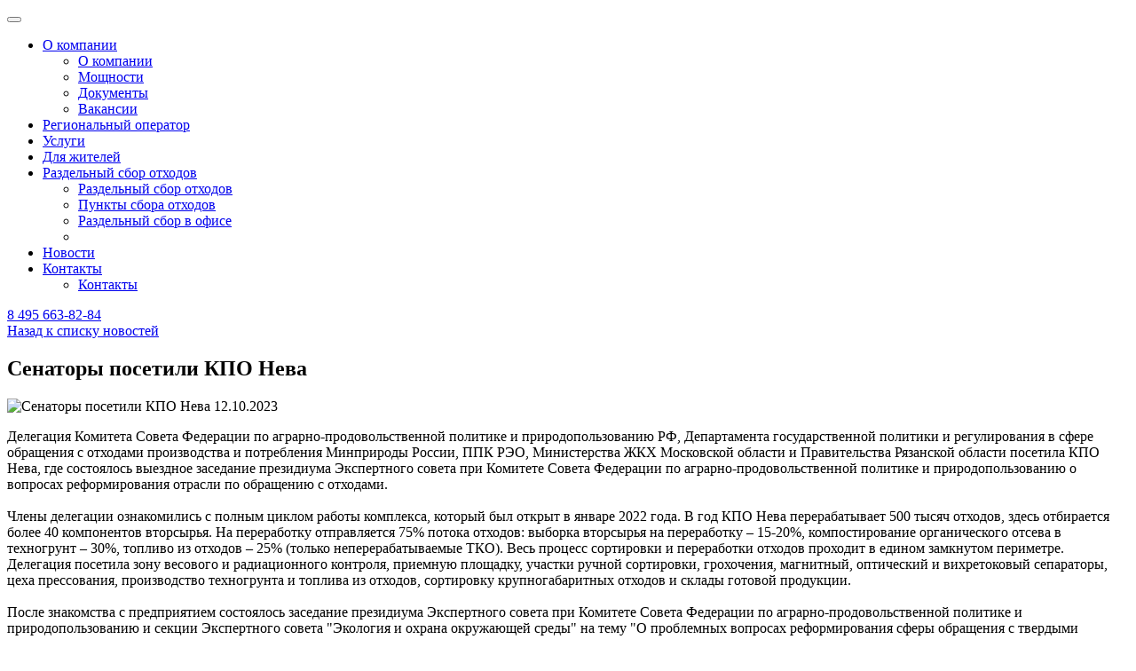

--- FILE ---
content_type: text/html; charset=UTF-8
request_url: https://ec-line.ru/about/articles/?ELEMENT_ID=70027
body_size: 9628
content:
<!DOCTYPE html>
<html lang="ru">

<head>
<!-- Google Tag Manager -->
<script>(function(w,d,s,l,i){w[l]=w[l]||[];w[l].push({'gtm.start':
new Date().getTime(),event:'gtm.js'});var f=d.getElementsByTagName(s)[0],
j=d.createElement(s),dl=l!='dataLayer'?'&l='+l:'';j.async=true;j.src=
'https://www.googletagmanager.com/gtm.js?id='+i+dl;f.parentNode.insertBefore(j,f);
})(window,document,'script','dataLayer','GTM-WH8NNVR');</script>
<!-- End Google Tag Manager -->
<meta name="yandex-verification" content="3f000a47d9afd21f" />
    <script src="/bitrix/templates/ekoline/js/jquery.min.js"></script>
    <script src="/bitrix/templates/ekoline/js/plugins.min.js"></script>
    <script src="/bitrix/templates/ekoline/js/uikit.min.js"></script>
    <script src="/bitrix/templates/ekoline/js/vars.js"></script>
    <script src="/bitrix/templates/ekoline/js/main.js"></script>
    <script src="/bitrix/templates/ekoline/js/custom.js"></script>
    <meta http-equiv="Content-Type" content="text/html; charset=UTF-8" />
<meta name="robots" content="index, follow" />
<meta name="description" content="Компания 'ЭкоЛайн' - вывоз твердых коммунальных отходов, и крупногабаритного мусора, его последующая сортировка, переработка и утилизация с соблюдением всех экологических норм и правил" />
<link href="/bitrix/templates/ekoline/components/bitrix/news/press_center/bitrix/news.detail/.default/style.css?1720438837155" type="text/css"  rel="stylesheet" />
<link href="/bitrix/templates/ekoline/css/main.min.css?1724062726203299" type="text/css"  data-template-style="true"  rel="stylesheet" />
<link href="/bitrix/templates/ekoline/fonts/icon-font/css/icon-font.css?17204388372769" type="text/css"  data-template-style="true"  rel="stylesheet" />
<link href="/bitrix/templates/ekoline/css/custom.css?1720438837176" type="text/css"  data-template-style="true"  rel="stylesheet" />
<link href="/bitrix/templates/ekoline/components/bitrix/menu/top_menu/style.css?1720438837581" type="text/css"  data-template-style="true"  rel="stylesheet" />
<link href="/bitrix/templates/ekoline/components/bitrix/iblock.element.add.form/feedback_order/style.css?1720438837893" type="text/css"  data-template-style="true"  rel="stylesheet" />
<link href="/bitrix/templates/ekoline/components/bitrix/iblock.element.add.form/feedback_callback/style.css?1720438837893" type="text/css"  data-template-style="true"  rel="stylesheet" />
<link href="/bitrix/templates/ekoline/components/bitrix/iblock.element.add.form/feedback_write/style.css?17204388371563" type="text/css"  data-template-style="true"  rel="stylesheet" />
<link href="/bitrix/templates/ekoline/styles.css?17204388386604" type="text/css"  data-template-style="true"  rel="stylesheet" />
<script src="/bitrix/templates/ekoline/components/bitrix/iblock.element.add.form/feedback_order/script.js?17204388371652"></script>
<script src="/bitrix/templates/ekoline/components/bitrix/iblock.element.add.form/feedback_callback/script.js?17204388371385"></script>
<script src="/bitrix/templates/ekoline/components/bitrix/iblock.element.add.form/feedback_write/script.js?17204388374208"></script>
<script>var _ba = _ba || []; _ba.push(["aid", "a640b9a4f0b6d619f0b1bd233325b09c"]); _ba.push(["host", "ec-line.ru"]); (function() {var ba = document.createElement("script"); ba.type = "text/javascript"; ba.async = true;ba.src = (document.location.protocol == "https:" ? "https://" : "http://") + "bitrix.info/ba.js";var s = document.getElementsByTagName("script")[0];s.parentNode.insertBefore(ba, s);})();</script>


    <meta charset="UTF-8">
    <meta name="viewport"
          content="width=device-width, user-scalable=no, initial-scale=1.0, maximum-scale=1.0, minimum-scale=1.0">
    <meta http-equiv="X-UA-Compatible" content="ie=edge">
        <title>Новости | Вывоз и утилизация ТКО | ЭкоЛайн</title>
    <meta property="og:image" content="path/to/image.jpg">
    <link rel="shortcut icon" href="/favicon.ico" type="image/x-icon">
                <!-- Chrome, Firefox OS and Opera -->
    <meta name="theme-color" content="#6ebf3a">
    <!-- Windows Phone -->
    <meta name="msapplication-navbutton-color" content="#6ebf3a">
    <!-- iOS Safari -->
    <meta name="apple-mobile-web-app-status-bar-style" content="#6ebf3a">

</head>

<body>
<!-- Google Tag Manager (noscript) -->
<noscript><iframe src="https://www.googletagmanager.com/ns.html?id=GTM-WH8NNVR"
height="0" width="0" style="display:none;visibility:hidden"></iframe></noscript>
<!-- End Google Tag Manager (noscript) -->
<div id="panel"></div>
<header class="header">
    <div class="container">
        <div class="header__bottom">
            <a href="/" class="header-logo"></a>
            <button class="hamburger hamburger--spin" type="button">
                <span class="hamburger-box">

                <span class="hamburger-inner"></span>
                </span>
            </button>
            <div class="header-menu">

                

    <nav class="header-nav">
        <ul>
            
            
            
                        <li  class="__has-dropdown"><a href="/about/"
                   class="__has-dropdown">О компании</a>
                <ul>
                    
                            
                            
                            
            
            
                                
                                                                            <li><a
                                                    href="/about/">О компании</a></li>
                                    
                                
                            
                            
                            
            
            
                                
                                                                            <li><a
                                                    href="/about/autopark/">Мощности</a></li>
                                    
                                
                            
                            
                            
            
            
                                
                                                                            <li><a
                                                    href="/about/dokumenty/">Документы</a></li>
                                    
                                
                            
                            
                            
            
            
                                
                                                                            <li><a
                                                    href="/about/vacancies/">Вакансии</a></li>
                                    
                                
                            
                            
                            
                            </ul></li>            
            
                                
                                                                            <li><a href="/regionalnyy-operator/"
                                               class="root-item">Региональный оператор</a>
                                        </li>
                                    
                                
                            
                            
                            
            
            
                                
                                                                            <li><a href="/services/"
                                               class="root-item">Услуги</a>
                                        </li>
                                    
                                
                            
                            
                            
            
            
                                
                                                                            <li><a href="/for-residents/"
                                               class="root-item">Для жителей</a>
                                        </li>
                                    
                                
                            
                            
                            
            
            
                        <li  class="__has-dropdown"><a href="/rso/"
                   class="__has-dropdown">Раздельный сбор отходов</a>
                <ul>
                    
                            
                            
                            
            
            
                                
                                                                            <li><a
                                                    href="/rso/">Раздельный сбор отходов</a></li>
                                    
                                
                            
                            
                            
            
            
                                
                                                                            <li><a
                                                    href="/rso/points/">Пункты сбора отходов</a></li>
                                    
                                
                            
                            
                            
            
            
                                
                                                                            <li><a
                                                    href="/rso/office/">Раздельный сбор в офисе</a></li>
                                    
                                
                            
                            
                            
            
            
                                
                                                                            <li><a
                                                    href="/rso/pererabotchiki/"></a></li>
                                    
                                
                            
                            
                            
                            </ul></li>            
            
                                
                                                                            <li><a href="/about/articles/"
                                               class="root-item-selected">Новости</a>
                                        </li>
                                    
                                
                            
                            
                            
            
            
                        <li  class="__has-dropdown"><a href="/contacts/"
                   class="__has-dropdown">Контакты</a>
                <ul>
                    
                            
                            
                            
            
            
                                
                                                                            <li><a
                                                    href="/contacts/">Контакты</a></li>
                                    
                                
                            
                            
                            
                                                            </ul></li>                                    </ul>
    </nav>
<!---->
<!---->
<!--    <nav class="header-nav">-->
<!--        <ul>-->
<!--            --><!---->
<!--            --><!--            <li>-->
<!--                <a href="--><!--">--><!--</a>-->
<!--            </li>-->
<!--        </ul>-->
<!--        </li>-->
<!--        --><!---->
<!--        --><!--            <li>-->
<!--                <a href="--><!--">--><!--</a>-->
<!--            </li>-->
<!--        --><!---->
<!---->
<!---->
<!--        --><!---->
<!--        <li class="__has-dropdown">-->
<!--            <a href="--><!--">--><!--</a>-->
<!--            <ul>-->
<!---->
<!--                --><!---->
<!--                --><!---->
<!--                --><!--            </ul>-->
<!--    </nav>-->

                <div class="header__top">

                    <!-- Переключалка языков -->

                    <!--
                    <div class="header__lang-toggle">
                        <span class="header__lang-placeholder">Рус</span>
                        <div class="header__lang-list">
                            <a href="#" class="header__lang-item">Рус</a>
                            <a href="#" class="header__lang-item">Eng</a>
                        </div>
                    </div>
                    -->

                    <!-- Переключалка языков -->

<!--                    <div class="header__city-select">-->
<!--                        <span class="icon-location-1"></span>Ваш город: <a href="#">Москва</a>-->
<!--                    </div>-->
                    <!--<a href="http://lg.gm.telecor-t.ru:8080/gm-application/login.html" class="header__lk"><span class="icon-login"></span>Личный кабинет</a>-->
                </div>

                <a href="tel:8(495)663-65-60" class="phone-number">8 495 663-82-84</a>            </div>
        </div>
    </div>
</header>
<div id="article-detail-page" class="page-wrapper">
    <main>
        <div class="container __fwnw __posr">
            <article class="article-detail">
                <a href="/about/articles/" class="go-back">Назад к списку новостей</a>
                
            <h1 class="__tal">Сенаторы посетили КПО Нева </h1>
        <div class="article-detail_img">
        <img
                class="detail_picture"
                border="0"
                src="/upload/iblock/c3a/%D0%A1%D0%A41_.jpg"
                width="599"
                height="400"
                alt="Сенаторы посетили КПО Нева "
                title="Сенаторы посетили КПО Нева "
        />
                    <span class="article-detail_date">12.10.2023</span>
            </div>
<div class="article-detail_text">
                <p>Делегация Комитета Совета Федерации по аграрно-продовольственной политике и природопользованию РФ, Департамента государственной политики и регулирования в сфере обращения с отходами производства и потребления Минприроды России, ППК РЭО, Министерства ЖКХ Московской области и Правительства Рязанской области посетила КПО Нева, где состоялось выездное заседание президиума Экспертного совета при Комитете Совета Федерации по аграрно-продовольственной политике и природопользованию о вопросах реформирования отрасли по обращению с отходами.<br />
 <br />
Члены делегации ознакомились с полным циклом работы комплекса, который был открыт в январе 2022 года. В год КПО Нева перерабатывает 500 тысяч отходов, здесь отбирается более 40 компонентов вторсырья. На переработку отправляется 75&#37; потока отходов: выборка вторсырья на переработку – 15-20&#37;, компостирование органического отсева в техногрунт – 30&#37;, топливо из отходов – 25&#37; &#40;только неперерабатываемые ТКО&#41;. Весь процесс сортировки и переработки отходов проходит в едином замкнутом периметре. Делегация посетила зону весового и радиационного контроля, приемную площадку, участки ручной сортировки, грохочения, магнитный, оптический и вихретоковый сепараторы, цеха прессования, производство техногрунта и топлива из отходов, сортировку крупногабаритных отходов и склады готовой продукции.<br />
<br />
После знакомства с предприятием состоялось заседание президиума Экспертного совета при Комитете Совета Федерации по аграрно-продовольственной политике и природопользованию и секции Экспертного совета &quot;Экология и охрана окружающей среды&quot; на тему &quot;О проблемных вопросах реформирования сферы обращения с твердыми коммунальными отходами в субъектах Российской Федерации и путях их решения&quot;. Его провел председатель Комитета СФ по аграрно-продовольственной политике и природопользованию Александр Двойных. В заседании приняли участие заместители председателя Комитета СФ Владимир Лебедев и Татьяна Сахарова , сенаторы РФ Андрей Кислов и Владимир Пушкарев, сопредседатели Экспертного совета Елена Зленко и Рашид Исмаилов.<br />
<br />
«Профильному Комитету СФ поручено осуществлять мониторинг реализации системы обращения с ТКО и обратить особое внимание на выявление и решение системных проблем, анализ и распространение лучших практик», — сказал сенатор Александр Двойных.<br />
<br />
В ходе заседания Экспертного совета выступили директор Департамента государственной политики и регулирования в сфере обращения с отходами производства и потребления Минприроды России Андрей Федотовский, заместитель генерального директора публично-правовой компании по формированию комплексной системы обращения с твердыми коммунальными отходами «Российский экологический оператор» Алексей Макрушин, заместитель начальника управления регулирования жилищно-коммунального хозяйства ФАС России Ольга Ковалева, заместитель Председателя Правительства Рязанской области Юлия Швакова, начальник Управления по обращению с отходами министерства жилищно-коммунального хозяйства Московской области Александр Лосовский.<br />
<br />
Председатель Совета директоров Группы ЭкоЛайн Евгений Михайлов напомнил, что цели Национального проекта «Экология» предусматривают сокращение захоронения твердых коммунальных отходов до 50&#37; до 2030 года. Достижение этих целей возможно при условии комплексного подхода к решению проблемы переработки отходов, создания современных комплексов по их переработке и совершенствования законодательной базы.<br />
<br />
По мнению Евгения Михайлова, запрет захоронения органических отходов, повсеместное применение в России промышленного компостирования и производство из органических отходов техногрунта, а также производство топлива из отходов позволит сократить объем захоронения как минимум на 30&#37; и 25&#37;, соответственно.<br />
Также прозвучало предложение о переход на общефедеральном уровне на начисления оплаты за услугу за услугу по вывозу мусора по квадратным метрам, что даст возможность более точно охватить платой за услугу население, а также перенесет нагрузку с многодетных и многочисленных семей на владельцев нескольких квартир, что более социально справедливо. <br />
<br />
На взгляд представителей отрасли, для ускорения темпов строительства КПО в стране, необходимо разработать и включить типовое проектное решение по КПО в перечень типовой проектной документации Федерального закона от 01.06.2021г. № 275-ФЗ «О внесении изменений в Градостроительный кодекс Российской Федерации и отдельные законодательные акты Российской Федерации» и связанные с ним нормативные акты.<br />
<br />
По итогам совещания будут подготовлены рекомендации профильного Комитета СФ, сообщил Александр Двойных.<br />
</p>
    </div>
<div style="
clear:both"></div>
<br/>


<div class="articles-list">
    
</div>

</article>
                                                            </article>
            <div class="articles-list-item contact-us">
                <span class="contact-us_person">Наталья <b>Невмержицкая</b></span> <span class="contact-us_departament">Пресс-секретарь</span> <a href="tel:+79103831372" class="contact-us_phone">+7 (914) 927 83 95</a> <!--<span class="contact-us_phone-ext">добавочный код 2019</span>--> <a href="mailto:pr@ec-line.ru" class="contact-us_email">pr@ec-line.ru</a>            </div>
        </div>
    </main>
</div><div class="popup-form" id="order-popup">
    <span class="popup-form_title">Заявка на вывоз</span>
    


<form action="/about/articles/?ELEMENT_ID=70027" method="post" id="callback_form" enctype="multipart/form-data"
      onsubmit="return sendFeedbackOrder(this);" class="fz152">
    
    
    

        <input type="hidden" name="sessid" id="sessid" value="5d2fe5a3ae7a7a04a66114095820c05c" />        <input type="hidden" name="validate" id="validate" value="">
        <input type="hidden" name="CALLBACK_AJAX" value="Y">


        

    <div class="form-field __required">
        

    

                    <div class="form-group gcore-form-row" id="form-row-text1">
                    <div class="gcore-input gcore-display-table" id="fin-text1">
                                                <input type="text" name="PROPERTY[86][0]"
                               id="property_86" placeholder="Как к вам обращаться" value=""
                               required/>
                                                </div>
                </div>
                
        </div>
        <div class="form-field __required">
            

    

                    <div class="form-group gcore-form-row" id="form-row-text1">
                    <div class="gcore-input gcore-display-table" id="fin-text1">
                                                    <input type="tel" name="PROPERTY[87][0]"
                                   id="property_87" placeholder="+ 7 (___) ___-__-__"
                                   value=""
                                   required/>
                                            </div>
                </div>
                
            </div>
        <div class="form-field">
            

    

                    <div class="form-group gcore-form-row" id="form-row-text1">
                    <div class="gcore-input gcore-display-table" id="fin-text1">
                                                    <input type="email" pattern="[a-z0-9._%+-]+@[a-z0-9.-]+\.[a-z]{2,3}$" name="PROPERTY[88][0]"
                                   id="property_88" placeholder="Ваш E-mail"
                                   value=""/>
                                            </div>
                </div>
                
            </div>
        

    

                        <select id="question"
                            name="PROPERTY[89]">

                                                <option value="">Тип мусора</option>
                                                    <option value="1" >Твердые бытовые отходы</option>
                                                        <option value="2" >Крупногабаритный мусор</option>
                                                        <option value="4" >Строительный мусор</option>
                                                        <option value="14" >Раздельный сбор отходов</option>
                                                        <option value="15" >Аренда контейнеров</option>
                                                </select>
                    
            <div class="form-field __required">
            

    

                    <textarea required placeholder="Ваше сообщение" cols="30" rows="6"
                          name="PROPERTY[90][0]"></textarea>
                
            </div>
        <div class="form-checkbox">
            <input type="checkbox" id="agreement" hidden class="fz152_ch" checked>
            <label for="agreement" class="checkbox-btn"></label>
            <label for="agreement" class="checkbox-label">Я даю свое согласие на сбор, обработку и хранение моих персональных данных</label>
        </div>

        <input type="hidden" name="iblock_submit" value="Перезвоните мне"/>
        <input type="submit" class="btn fz152_btn" value="Отправить">
        </form></div>

<div class="popup-form" id="callback-popup">
    <span class="popup-form_title">Заказать звонок</span>
    


<form action="/about/articles/?ELEMENT_ID=70027" method="post" id="callback_form" enctype="multipart/form-data"
      onsubmit="return sendFeedbackCallBack(this);" class="fz152">
    
    
    

        <input type="hidden" name="sessid" id="sessid_1" value="5d2fe5a3ae7a7a04a66114095820c05c" />        <input type="hidden" name="validate" id="validate" value="">
        <input type="hidden" name="ISCALLBACK_AJAX" value="Y">


        

        <form action="">
            <div class="form-field __required">
                

    

                    <div class="form-group gcore-form-row" id="form-row-text1">
                    <div class="gcore-input gcore-display-table" id="fin-text1">
                                                <input type="text" name="PROPERTY[112][0]"
                               id="property_112" placeholder="Имя" value=""
                               required/>
                                                </div>
                </div>
                
    <!--                <input type="text" placeholder="Как к вам обращаться" required>-->
            </div>
            <div class="form-field __required">
                

    

                    <div class="form-group gcore-form-row" id="form-row-text1">
                    <div class="gcore-input gcore-display-table" id="fin-text1">
                                                    <input type="tel" name="PROPERTY[113][0]"
                                   id="property_113" placeholder="+ 7 (___) ___-__-__"
                                   value=""
                                   required/>
                                            </div>
                </div>
                
    <!--                <input type="tel" placeholder="+ 7 (___) ___-__-__" required>-->
            </div>
            <div class="form-checkbox">
                <input type="checkbox" id="agreement" hidden class="fz152_ch" checked>
                <label for="agreement" class="checkbox-btn"></label>
                <label for="agreement" class="checkbox-label">Я даю свое согласие на сбор, обработку и хранение моих персональных данных</label>
            </div>
            <input type="hidden" name="iblock_submit" value="Перезвоните мне"/>
            <input type="submit" class="btn fz152_btn" value="Заказать звонок">
        </form>
        </form></div>


<footer class="footer">
    <div class="footer-top">
        <div class="container">
            <div class="footer-address">
                <a href="/" class="footer-logo">
                    <!--<img src="/bitrix/templates/ekoline/img/logo/ecoline_white.svg" alt="Эколайн">-->
<img src="/bitrix/templates/ekoline/img/logo.png" alt="Эколайн">                </a>
                109542, г. Москва, Сигнальный проезд, д.37 Б, стр. 2            </div>
            <div class="footer-links">
                <div>
                    <a href="/about/">О компании</a>
                    <a href="/services/">Услуги</a>
                    <a href="/for-residents/">Для жителей</a>
                    <a href="/rso/">Раздельный сбор отходов</a>
                </div>
                <div>
                    <a href="/regionalnyy-operator/">Региональный оператор</a>
                    <!--<a href="/about/autopark/">Автопарк</a>
                    <a href="/about/vacancies/">Вакансии</a>-->
                    <a href="/about/articles/">Новости</a>
                    <a href="/contacts/">Контакты</a>
                </div>
            </div>
            <div class="footer-apps">
                <span class="footer-apps_title">Установите приложение «Эколайн»</span>
                <a class="footer-apps_link __appstore" target="_blank" href="https://apps.apple.com/ru/app/%D1%8D%D0%BA%D0%BE%D0%BB%D0%B0%D0%B9%D0%BD/id1494286813"></a>
<a class="footer-apps_link __google-play" target="_blank" href="https://play.google.com/store/apps/details?id=ru.ecoline.app&hl=ru"></a>            </div>
            <div class="footer-contacts">
                <a href="tel:8(495)663-65-60" class="phone-number">8 495 663-82-84</a>                <a href="#write-popup" class="btn __outline popup-link">Написать в компанию</a>
                <div class="popup-form" id="write-popup">
                    <span class="popup-form_title">Написать в компанию</span>
                    

<script src="/bitrix/templates/ekoline/components/bitrix/iblock.element.add.form/feedback_write/jQueryFileUpload/js/vendor/jquery.ui.widget.js"></script>
<script src="/bitrix/templates/ekoline/components/bitrix/iblock.element.add.form/feedback_write/jQueryFileUpload/js/jquery.iframe-transport.js"></script>
<script src="/bitrix/templates/ekoline/components/bitrix/iblock.element.add.form/feedback_write/jQueryFileUpload/js/jquery.fileupload.js"></script>


<form action="/about/articles/?ELEMENT_ID=70027" method="post" id="callback_form" enctype="multipart/form-data"
      onsubmit="return sendFeedbackWrite(this);" class="fz152">
    
    
    

        <input type="hidden" name="sessid" id="sessid_2" value="5d2fe5a3ae7a7a04a66114095820c05c" />        <input type="hidden" name="validate" id="validate" value="">
        <input type="hidden" name="CALLBACK_WRITE_AJAX" value="Y">
        <input type="hidden" name="files_urls" class="files_urls" value="">

        

        <div class="form-field __required">
            

    

                    <div class="form-group gcore-form-row" id="form-row-text1">
                    <div class="gcore-input gcore-display-table" id="fin-text1">
                                                        <input type="text" name="PROPERTY[91][0]"
                                       id="property_91" placeholder="Как к вам обращаться"
                                       value=""
                                       required/>
                                                </div>
                </div>
                
            </div>
        <div class="form-field __required">
            

    

                    <div class="form-group gcore-form-row" id="form-row-text1">
                    <div class="gcore-input gcore-display-table" id="fin-text1">
                                                    <input type="tel" name="PROPERTY[92][0]"
                                   id="property_92" placeholder="+ 7 (___) ___-__-__"
                                   value=""
                                   required/>
                                            </div>
                </div>
                
            </div>
        <div class="form-field">
            

    

                    <div class="form-group gcore-form-row" id="form-row-text1">
                    <div class="gcore-input gcore-display-table" id="fin-text1">
                                                        <input type="email" pattern="[a-z0-9._%+-]+@[a-z0-9.-]+\.[a-z]{2,3}$" name="PROPERTY[93][0]"
                                       id="property_93" placeholder="Ваш E-mail"
                                       value=""/>
                                                </div>
                </div>
                
            </div>
        

    

                        <select name="PROPERTY[94]">

                                                <option value="">Суть вопроса</option>
                                                    <option value="5" >Услуги по вывозу мусора</option>
                                                        <option value="6" >Жалоба</option>
                                                        <option value="21" >Сотрудничество</option>
                                                        <option value="22" >Раздельный сбор отходов</option>
                                                        <option value="23" >Другое</option>
                                                </select>
                    
            <div class="form-field __required">
            

    

                    <textarea required placeholder="Ваше сообщение" cols="30" rows="6"
                          name="PROPERTY[95][0]"></textarea>
                
            </div>


        <div id="files" class="form-files">
            <div class="form-file">
                <!--            <span class="file-name">Имя файла.jpg</span>-->
                <!--            <button class="file-del">×</button>-->
                            </div>
        </div>
        <div class="form-upload">
            <label for="attachment" class="upload-btn">Прикрепить файл</label>
            <input type="file" id="attachment" name="files[]" hidden multiple>
        </div>
        <div class="form-checkbox">
            <input type="checkbox" id="agreement" hidden class="fz152_ch" checked>
            <label for="agreement" class="checkbox-btn"></label>
            <label for="agreement" class="checkbox-label">Я даю свое согласие на сбор, обработку
                и хранение моих персональных данных</label>
        </div>

        <input type="hidden" name="iblock_submit" value="Перезвоните мне"/>
        <input type="submit" class="btn fz152_btn" value="Отправить">
        </form>
                </div>
                <div class="footer-social">
                    <div class="footer-social">
<!--<a target="_blank" href="https://www.facebook.com/eclineru" class="footer-social_link">
    <svg>
        <use xlink:href="/bitrix/templates/ekoline/img/svg-sprite.svg#fb"></use>
    </svg>
</a>-->
<a target="_blank" href="https://vk.com/club88453647" class="footer-social_link">
    <svg>
        <use xlink:href="/bitrix/templates/ekoline/img/svg-sprite.svg#vk"></use>
    </svg>
</a>
<!--<a target="_blank" href="https://www.instagram.com/ec_line_ru/" class="footer-social_link">
    <svg>
        <use xlink:href="/bitrix/templates/ekoline/img/svg-sprite.svg#ig"></use>
    </svg>
</a>-->                </div>                </div>
            </div>
        </div>
    </div>
    <div class="footer-bottom">
        <div class="container">
            <span class="footer-copyright">© 2021-2024 ec-line.ru | Все права защищены.</span>            <a href="/security_policy/" class="privacy-policy-link">Политика обработки данных</a>
            <span class="made-in">Сделано в <a href="http://web-maxima.ru/" target="_blank">Web Maxima</a> <a href="http://operedi.ru/" target="_blank">Опереди.ру</a></span>
        </div>
    </div>
</footer>
<button class="scroll-to-top-btn">
    <span class="scroll-to-top-icon">
        <i class="icon-up-open-big"></i>
    </span>
    <span class="scroll-to-top-text">Наверх</span>
</button>

</body>

</html>